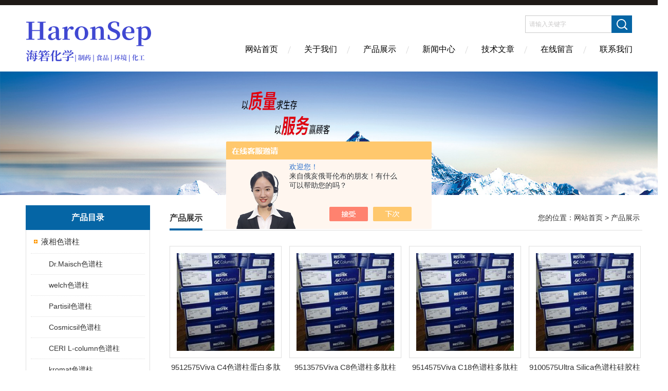

--- FILE ---
content_type: text/html; charset=utf-8
request_url: http://www.haronsep.com/products-p22.html
body_size: 6680
content:
<!DOCTYPE html PUBLIC "-//W3C//DTD XHTML 1.0 Transitional//EN" "http://www.w3.org/TR/xhtml1/DTD/xhtml1-transitional.dtd">
<html xmlns="http://www.w3.org/1999/xhtml">
<head>
<link rel="canonical" href="http://www.haronsep.com/products.html" />

<meta http-equiv="Content-Type" content="text/html; charset=utf-8" />
<meta http-equiv="X-UA-Compatible" content="IE=edge,chrome=1" />
<meta name="renderer" content="webkit|ie-comp|ie-stand">
<TITLE>产品展示_第(22)页-南通海箬化学有限公司</TITLE>
<link href="/skins/388576/Css/Style.css" rel="stylesheet" type="text/css" />
<script type="application/ld+json">
{
"@context": "https://ziyuan.baidu.com/contexts/cambrian.jsonld",
"@id": "http://www.haronsep.com/products-p22.html",
"title": "产品展示_第(22)页-南通海箬化学有限公司",
"upDate": "2025-11-11T18:12:11"
    }</script>
<script language="javaScript" src="/js/JSChat.js"></script><script language="javaScript">function ChatBoxClickGXH() { DoChatBoxClickGXH('https://chat.chem17.com',391275) }</script><script>!window.jQuery && document.write('<script src="https://public.mtnets.com/Plugins/jQuery/2.2.4/jquery-2.2.4.min.js" integrity="sha384-rY/jv8mMhqDabXSo+UCggqKtdmBfd3qC2/KvyTDNQ6PcUJXaxK1tMepoQda4g5vB" crossorigin="anonymous">'+'</scr'+'ipt>');</script><script type="text/javascript" src="https://chat.chem17.com/chat/KFCenterBox/388576"></script><script type="text/javascript" src="https://chat.chem17.com/chat/KFLeftBox/388576"></script><script>
(function(){
var bp = document.createElement('script');
var curProtocol = window.location.protocol.split(':')[0];
if (curProtocol === 'https') {
bp.src = 'https://zz.bdstatic.com/linksubmit/push.js';
}
else {
bp.src = 'http://push.zhanzhang.baidu.com/push.js';
}
var s = document.getElementsByTagName("script")[0];
s.parentNode.insertBefore(bp, s);
})();
</script>
</head>
<body>
<div class="headerTop"></div>
<div class="header wapper">
  <div class="logo fl"><a href="/"><img src="/skins/388576/Images/logo.png" alt="南通海箬化学有限公司" /></a></div>
  <div class="headerR fr">
    <div class="headRTop">
      <div class="fSearch" style="float:right; margin-right:20px;">
        <form id="form1" name="tk"  method="post" onsubmit="return checkFrom(this);" action="/products.html">
          <input name="keyword" type="text" class="input" value="请输入关键字" onFocus="if (value =='请输入关键字'){value =''}" onBlur="if (value =='')" />
          <input type="submit" class="send" value=" " />
          <div style=" clear:both;"></div>
        </form>
      </div>
    </div>
    <div class="clear"></div>
    <div class="Navgation">
      <ul class="nav_list">
        <li class="current"><a href="/">网站首页</a></li>
        <li><a rel="nofollow" href="/aboutus.html" onfocus="this.blur()" >关于我们</a></li>
        <li><a href="/products.html" onfocus="this.blur()">产品展示</a></li>
        <li><a href="/news.html" onfocus="this.blur()">新闻中心</a></li>
        <!--<li><a rel="nofollow" href="/honor.html" onfocus="this.blur()" >荣誉资质</a></li>-->
        <li><a href="/article.html" onfocus="this.blur()" >技术文章</a></li>
        <li><a rel="nofollow" href="/order.html" onfocus="this.blur()" >在线留言</a></li>
        <li><a rel="nofollow" href="/contact.html" onfocus="this.blur()" >联系我们</a></li>
      </ul>
    </div>
  </div>
</div>
<script src="https://www.chem17.com/mystat.aspx?u=beijingjiruisen"></script>
<!--banner-->
<div class="clear"></div>
<div class="banner"><img src="/skins/388576/Images/bannerCAbout.jpg"/></div>
<div class="wapper container">
  <div class="Sidebar fl"><dl class="List_pro">
  <dt><span class="Title">产品目录</span></dt>
  <dd>
    <div class="View">
      <ul id="pro_nav_lb" class="pro_nav">
        
        <li id="nynavID" class="list_1">
          <a href="/ParentList-1708192.html" onmouseover="showsubmenu('液相色谱柱')">液相色谱柱</a>
          <div id="submenu_液相色谱柱" style=" display:none">
            <ul class="pro2_navul">
              
              <li><a href="/SonList-2607144.html">Dr.Maisch色谱柱</a></li>
              
              <li><a href="/SonList-2606127.html">welch色谱柱</a></li>
              
              <li><a href="/SonList-2577910.html">Partisil色谱柱</a></li>
              
              <li><a href="/SonList-2577514.html">Cosmicsil色谱柱</a></li>
              
              <li><a href="/SonList-2533046.html">CERI L-column色谱柱</a></li>
              
              <li><a href="/SonList-2523311.html">kromat色谱柱</a></li>
              
              <li><a href="/SonList-2520961.html">大赛璐手性色谱柱</a></li>
              
              <li><a href="/SonList-2410638.html">GE层析柱</a></li>
              
              <li><a href="/SonList-2281543.html">国产色谱柱</a></li>
              
              <li><a href="/SonList-2280898.html">CAPCELL色谱柱</a></li>
              
              <li><a href="/SonList-2479526.html">sigma色谱柱</a></li>
              
              <li><a href="/SonList-2479165.html">Merck默克色谱柱</a></li>
              
              <li><a href="/SonList-2143387.html">Thermo赛默飞色谱柱</a></li>
              
              <li><a href="/SonList-2094011.html">HARONSEP色谱柱</a></li>
              
              <li><a href="/SonList-2093128.html">Agela色谱柱</a></li>
              
              <li><a href="/SonList-2078797.html">Bio-Rad伯乐色谱柱</a></li>
              
              <li><a href="/SonList-2071361.html">ACE色谱柱</a></li>
              
              <li><a href="/SonList-2067937.html">Shodex色谱柱</a></li>
              
              <li><a href="/SonList-2037977.html">岛津色谱柱</a></li>
              
              <li><a href="/SonList-2037193.html">waters色谱柱</a></li>
              
              <li><a href="/SonList-2035712.html">ZirChrom色谱柱</a></li>
              
              <li><a href="/SonList-2035692.html">三菱化学手性柱</a></li>
              
              <li><a href="/SonList-2035522.html">Phenomenex色谱柱</a></li>
              
              <li><a href="/SonList-2035185.html">Kromasil色谱柱</a></li>
              
              <li><a href="/SonList-2035171.html">Shinwa信和手性柱</a></li>
              
              <li><a href="/SonList-2033873.html">COSMOSIL色谱柱</a></li>
              
              <li><a href="/SonList-1982991.html">GL Science色谱柱</a></li>
              
              <li><a href="/SonList-1942760.html">ALLTECH色谱柱</a></li>
              
              <li><a href="/SonList-1813035.html">TSK色谱柱</a></li>
              
              <li><a href="/SonList-1757452.html">PE色谱柱</a></li>
              
              <li><a href="/SonList-1711116.html">YMC色谱柱</a></li>
              
              <li><a href="/SonList-2273548.html">住友sumichiral色谱柱</a></li>
              
              <li><a href="/SonList-1708225.html">restek色谱柱</a></li>
              
            </ul>
          </div>
        </li>
        
        <li id="nynavID" class="list_1">
          <a href="/ParentList-1708195.html" onmouseover="showsubmenu('固相萃取柱')">固相萃取柱</a>
          <div id="submenu_固相萃取柱" style=" display:none">
            <ul class="pro2_navul">
              
              <li><a href="/SonList-2465309.html">Supelco固相萃取柱</a></li>
              
              <li><a href="/SonList-2212095.html">QuEChERS净化管</a></li>
              
              <li><a href="/SonList-2212092.html">OASIS固相萃取柱</a></li>
              
              <li><a href="/SonList-2212089.html">SEP-PAK固相萃取柱</a></li>
              
              <li><a href="/SonList-2150723.html">HyperSep SPE固相萃取柱</a></li>
              
              <li><a href="/SonList-2144628.html">Bond Elut固相萃取柱</a></li>
              
              <li><a href="/SonList-2140377.html">RayCure</a></li>
              
              <li><a href="/SonList-2108594.html">Copure固相萃取柱</a></li>
              
              <li><a href="/SonList-2080359.html">GL InertSep固相萃取柱</a></li>
              
              <li><a href="/SonList-2033157.html">Phenomenex固相萃取柱</a></li>
              
              <li><a href="/SonList-2032749.html">Waters固相萃取柱</a></li>
              
              <li><a href="/SonList-1772865.html">JTBAKER固相萃取柱</a></li>
              
              <li><a href="/SonList-1739123.html">HaronSep固相萃取柱</a></li>
              
              <li><a href="/SonList-1712332.html">SIMON固相萃取柱</a></li>
              
              <li><a href="/SonList-1712273.html">Cleanert固相萃取柱</a></li>
              
              <li><a href="/SonList-1710465.html">RESTEK固相萃取柱</a></li>
              
            </ul>
          </div>
        </li>
        
        <li id="nynavID" class="list_1">
          <a href="/ParentList-1708199.html" onmouseover="showsubmenu('色谱填料')">色谱填料</a>
          <div id="submenu_色谱填料" style=" display:none">
            <ul class="pro2_navul">
              
              <li><a href="/SonList-2531588.html">MCI GEL树脂</a></li>
              
              <li><a href="/SonList-2379773.html">Sigma填料</a></li>
              
              <li><a href="/SonList-2069016.html">GL SCIENCES</a></li>
              
              <li><a href="/SonList-2068783.html">Dowex树脂</a></li>
              
              <li><a href="/SonList-2064907.html">haronsep填料</a></li>
              
              <li><a href="/SonList-2036077.html">Toyopearl填料</a></li>
              
              <li><a href="/SonList-2035922.html">DAISO填料</a></li>
              
              <li><a href="/SonList-1996562.html">罗门哈斯填料</a></li>
              
              <li><a href="/SonList-1947340.html">GE填料</a></li>
              
              <li><a href="/SonList-1708579.html">restek填料</a></li>
              
              <li><a href="/SonList-1708545.html">YMC硅胶填料</a></li>
              
            </ul>
          </div>
        </li>
        
        <li id="nynavID" class="list_1">
          <a href="/ParentList-1708203.html" onmouseover="showsubmenu('气相色谱柱')">气相色谱柱</a>
          <div id="submenu_气相色谱柱" style=" display:none">
            <ul class="pro2_navul">
              
              <li><a href="/SonList-2600145.html">信和SHINWA气相色谱柱</a></li>
              
              <li><a href="/SonList-2597521.html">VICI毛细管气相柱</a></li>
              
              <li><a href="/SonList-2580099.html">kromat气相色谱柱</a></li>
              
              <li><a href="/SonList-2502646.html">supeclo气相色谱柱</a></li>
              
              <li><a href="/SonList-2278302.html">ALLTECH气相色谱柱</a></li>
              
              <li><a href="/SonList-2212079.html">国产气相色谱柱</a></li>
              
              <li><a href="/SonList-2152301.html">Agilent气相柱</a></li>
              
              <li><a href="/SonList-2143463.html">Thermo赛默飞气相色谱柱</a></li>
              
              <li><a href="/SonList-2114417.html">PE气相柱</a></li>
              
              <li><a href="/SonList-2033266.html">Zebron气相色谱柱</a></li>
              
              <li><a href="/SonList-2009949.html">INERTCAP气相色谱柱</a></li>
              
              <li><a href="/SonList-1708227.html">restek气相色谱柱</a></li>
              
            </ul>
          </div>
        </li>
        
        <li id="nynavID" class="list_1">
          <a href="/ParentList-1708210.html" onmouseover="showsubmenu('色谱耗材')">色谱耗材</a>
          <div id="submenu_色谱耗材" style=" display:none">
            <ul class="pro2_navul">
              
              <li><a href="/SonList-2598631.html">VICI</a></li>
              
              <li><a href="/SonList-2515520.html">Hamamatsu滨松氘灯</a></li>
              
              <li><a href="/SonList-2465288.html">安捷伦耗材</a></li>
              
              <li><a href="/SonList-2157303.html">GL色谱耗材</a></li>
              
              <li><a href="/SonList-2114712.html">PE实验耗材</a></li>
              
              <li><a href="/SonList-2483685.html">Hamilton进样针</a></li>
              
              <li><a href="/SonList-2087520.html">IDEX耗材</a></li>
              
              <li><a href="/SonList-1736795.html">Entech苏玛罐</a></li>
              
              <li><a href="/SonList-1715860.html">waters色谱耗材</a></li>
              
              <li><a href="/SonList-1708730.html">restek色谱配件</a></li>
              
            </ul>
          </div>
        </li>
        
        <li id="nynavID" class="list_1">
          <a href="/ParentList-1714735.html" onmouseover="showsubmenu('实验耗材')">实验耗材</a>
          <div id="submenu_实验耗材" style=" display:none">
            <ul class="pro2_navul">
              
              <li><a href="/SonList-2421543.html">PALL</a></li>
              
              <li><a href="/SonList-2353684.html">PE</a></li>
              
              <li><a href="/SonList-2156927.html">大龙</a></li>
              
              <li><a href="/SonList-2042154.html">迈瑞博过滤耗材</a></li>
              
              <li><a href="/SonList-1962749.html">普兰德BRAND</a></li>
              
              <li><a href="/SonList-1956905.html">赛多利斯</a></li>
              
              <li><a href="/SonList-1856341.html">HaronSep实验耗材</a></li>
              
              <li><a href="/SonList-1714737.html">立洋Nichipet</a></li>
              
            </ul>
          </div>
        </li>
        
        <li id="nynavID" class="list_1">
          <a href="/ParentList-1942870.html" onmouseover="showsubmenu('实验设备')">实验设备</a>
          <div id="submenu_实验设备" style=" display:none">
            <ul class="pro2_navul">
              
              <li><a href="/SonList-2212843.html">国产苏玛罐</a></li>
              
              <li><a href="/SonList-2095511.html">YSI分析仪器</a></li>
              
              <li><a href="/SonList-2080821.html">Heidolph海道夫</a></li>
              
              <li><a href="/SonList-2071657.html">哈希HACH</a></li>
              
              <li><a href="/SonList-2053410.html">CRX</a></li>
              
              <li><a href="/SonList-2051959.html">HARONSEP</a></li>
              
              <li><a href="/SonList-2030376.html">GL-Sciences（技迩）</a></li>
              
              <li><a href="/SonList-1944911.html">日本理研</a></li>
              
              <li><a href="/SonList-1942871.html">IKA</a></li>
              
            </ul>
          </div>
        </li>
        
        <li id="nynavID" class="list_1">
          <a href="/ParentList-2027599.html" onmouseover="showsubmenu('标气')">标气</a>
          <div id="submenu_标气" style=" display:none">
            <ul class="pro2_navul">
              
              <li><a href="/SonList-2106938.html">中测标气</a></li>
              
              <li><a href="/SonList-2027600.html">林德标气</a></li>
              
            </ul>
          </div>
        </li>
        
        <li id="nynavID" class="list_1">
          <a href="/ParentList-2092559.html" onmouseover="showsubmenu('薄层层析')">薄层层析</a>
          <div id="submenu_薄层层析" style=" display:none">
            <ul class="pro2_navul">
              
              <li><a href="/SonList-2519104.html">默克层析板</a></li>
              
              <li><a href="/SonList-2092560.html">Haronsep薄层层析</a></li>
              
            </ul>
          </div>
        </li>
        
        <li id="nynavID" class="list_1">
          <a href="/ParentList-2102808.html" onmouseover="showsubmenu('标准品对照品')">标准品对照品</a>
          <div id="submenu_标准品对照品" style=" display:none">
            <ul class="pro2_navul">
              
              <li><a href="/SonList-2254803.html">Accustandard标样</a></li>
              
              <li><a href="/SonList-2102810.html">CATO标准品</a></li>
              
            </ul>
          </div>
        </li>
        
        <li id="nynavID" class="list_1">
          <a href="/ParentList-2155963.html" onmouseover="showsubmenu('试剂盒')">试剂盒</a>
          <div id="submenu_试剂盒" style=" display:none">
            <ul class="pro2_navul">
              
              <li><a href="/SonList-2155972.html">国产试剂盒</a></li>
              
            </ul>
          </div>
        </li>
        
      </ul>
    </div>
  </dd>
</dl>
<dl class="ListContact">
  <dt><span class="Title"><a href="/products.html">新品推荐</a></span></dt>
  <dd class="SCon">
    <div class="View">
      <ul id="ny_newslb_box" style="margin:5px 10px 10px;">
        
        
        <li><a href="/Products-39466927.html"  class="dla">ReproSil-Pur 120 C18-AQDr.Maisch ReproSil-Pur色谱柱</a></li> 
        
        
        
        <li><a href="/Products-39458113.html"  class="dla">XB-C18welch Ultimate色谱柱</a></li> 
        
        
        
        <li><a href="/Products-39390681.html"  class="dla">ULB-00090-722信和SHINWA ULBON气相色谱柱</a></li> 
        
        
        
        <li><a href="/Products-39373026.html"  class="dla">5μlIDEX不锈钢PEEK样品定量环</a></li> 
        
        
        
        <li><a href="/Products-39368736.html"  class="dla">C160VICI进样针</a></li> 
        
        
      </ul>
    </div>
  </dd>
</dl></div>
  <div class="MainC fr">
    <dl>
      <dt><span class="STitle fl">产品展示</span><span class="Position fr">您的位置：<a href="/">网站首页</a> > 产品展示</span></dt>
      <dd>
        <div class="View">
          <div class="ProView">
            <ul id="pro_ul">
              
			  
              <li id="ind_pro_img"><div class="proimg_bk"><a href="/Products-34405767.html" class="proimg"><img src="http://img66.chem17.com/gxhpic_8d6f2f400e/cc742b5ce382ab34b36fdc4909308284032c6bb8bd474698924940b3931a79c5d60ea15580082835_215_215_5.jpg" alt="Viva C4色谱柱蛋白多肽柱" title="9512575Viva C4色谱柱蛋白多肽柱" class="ProImg" /></a></div>
<p><a href="/Products-34405767.html" >9512575Viva C4色谱柱蛋白多肽柱</a></p></li>
              
              <li id="ind_pro_img"><div class="proimg_bk"><a href="/Products-34405438.html" class="proimg"><img src="http://img66.chem17.com/gxhpic_8d6f2f400e/cc742b5ce382ab34b36fdc4909308284032c6bb8bd474698924940b3931a79c5d60ea15580082835_215_215_5.jpg" alt="Viva C8色谱柱多肽柱" title="9513575Viva C8色谱柱多肽柱" class="ProImg" /></a></div>
<p><a href="/Products-34405438.html" >9513575Viva C8色谱柱多肽柱</a></p></li>
              
              <li id="ind_pro_img"><div class="proimg_bk"><a href="/Products-34405193.html" class="proimg"><img src="http://img66.chem17.com/gxhpic_8d6f2f400e/cc742b5ce382ab34b36fdc4909308284032c6bb8bd474698924940b3931a79c5d60ea15580082835_215_215_5.jpg" alt="Viva C18色谱柱多肽柱" title="9514575Viva C18色谱柱多肽柱" class="ProImg" /></a></div>
<p><a href="/Products-34405193.html" >9514575Viva C18色谱柱多肽柱</a></p></li>
              
              <li id="ind_pro_img"><div class="proimg_bk"><a href="/Products-34404515.html" class="proimg"><img src="http://img66.chem17.com/gxhpic_8d6f2f400e/cc742b5ce382ab34b36fdc4909308284032c6bb8bd474698924940b3931a79c5d60ea15580082835_215_215_5.jpg" alt="Ultra Silica色谱柱硅胶柱" title="9100575Ultra Silica色谱柱硅胶柱" class="ProImg" /></a></div>
<p><a href="/Products-34404515.html" >9100575Ultra Silica色谱柱硅胶柱</a></p></li>
              
              
			  
              <li id="ind_pro_img"><div class="proimg_bk"><a href="/Products-34396552.html" class="proimg"><img src="http://img66.chem17.com/gxhpic_8d6f2f400e/cc742b5ce382ab34b36fdc4909308284032c6bb8bd474698924940b3931a79c5d60ea15580082835_215_215_5.jpg" alt="Ultra Amino色谱柱氨基柱" title="9107575Ultra Amino色谱柱氨基柱" class="ProImg" /></a></div>
<p><a href="/Products-34396552.html" >9107575Ultra Amino色谱柱氨基柱</a></p></li>
              
              <li id="ind_pro_img"><div class="proimg_bk"><a href="/Products-34392771.html" class="proimg"><img src="http://img66.chem17.com/gxhpic_8d6f2f400e/cc742b5ce382ab34b36fdc4909308284032c6bb8bd474698924940b3931a79c5d60ea15580082835_215_215_5.jpg" alt="Ultra Cyano色谱柱氰基柱" title="9106575Ultra Cyano色谱柱氰基柱" class="ProImg" /></a></div>
<p><a href="/Products-34392771.html" >9106575Ultra Cyano色谱柱氰基柱</a></p></li>
              
              <li id="ind_pro_img"><div class="proimg_bk"><a href="/Products-34391731.html" class="proimg"><img src="http://img66.chem17.com/gxhpic_8d6f2f400e/cc742b5ce382ab34b36fdc4909308284032c6bb8bd474698924940b3931a79c5d60ea15580082835_215_215_5.jpg" alt="Ultra Biphenyl色谱柱联苯柱" title="9109575Ultra Biphenyl色谱柱联苯柱" class="ProImg" /></a></div>
<p><a href="/Products-34391731.html" >9109575Ultra Biphenyl色谱柱联苯柱</a></p></li>
              
              <li id="ind_pro_img"><div class="proimg_bk"><a href="/Products-34390570.html" class="proimg"><img src="http://img66.chem17.com/gxhpic_8d6f2f400e/cc742b5ce382ab34b36fdc4909308284032c6bb8bd474698924940b3931a79c5d60ea15580082835_215_215_5.jpg" alt="Ultra AQ C18色谱柱亲水柱" title="9178575Ultra AQ C18色谱柱亲水柱" class="ProImg" /></a></div>
<p><a href="/Products-34390570.html" >9178575Ultra AQ C18色谱柱亲水柱</a></p></li>
              
              
			  
              <li id="ind_pro_img"><div class="proimg_bk"><a href="/Products-34388739.html" class="proimg"><img src="http://img66.chem17.com/gxhpic_8d6f2f400e/cc742b5ce382ab34b36fdc4909308284032c6bb8bd474698924940b3931a79c5d60ea15580082835_215_215_5.jpg" alt="Ultra Aromax色谱柱" title="9127575Ultra Aromax色谱柱" class="ProImg" /></a></div>
<p><a href="/Products-34388739.html" >9127575Ultra Aromax色谱柱</a></p></li>
              
              <li id="ind_pro_img"><div class="proimg_bk"><a href="/Products-34388135.html" class="proimg"><img src="http://img66.chem17.com/gxhpic_8d6f2f400e/cc742b5ce382ab34b36fdc4909308284032c6bb8bd474698924940b3931a79c5d60ea15580082835_215_215_5.jpg" alt="Ultra C1色谱柱" title="9101575Ultra C1色谱柱" class="ProImg" /></a></div>
<p><a href="/Products-34388135.html" >9101575Ultra C1色谱柱</a></p></li>
              
              <li id="ind_pro_img"><div class="proimg_bk"><a href="/Products-34387179.html" class="proimg"><img src="http://img66.chem17.com/gxhpic_8d6f2f400e/cc742b5ce382ab34b36fdc4909308284032c6bb8bd474698924940b3931a79c5d60ea15580082835_215_215_5.jpg" alt="Ultra C4色谱柱" title="9102575Ultra C4色谱柱" class="ProImg" /></a></div>
<p><a href="/Products-34387179.html" >9102575Ultra C4色谱柱</a></p></li>
              
              <li id="ind_pro_img"><div class="proimg_bk"><a href="/Products-34387103.html" class="proimg"><img src="http://img66.chem17.com/gxhpic_8d6f2f400e/cc742b5ce382ab34b36fdc4909308284032c6bb8bd474698924940b3931a79c5d60ea15580082835_215_215_5.jpg" alt="Ultra C8色谱柱" title="9103575Ultra C8色谱柱" class="ProImg" /></a></div>
<p><a href="/Products-34387103.html" >9103575Ultra C8色谱柱</a></p></li>
              
              
			</ul>
            <div id="fengye">共&nbsp;798&nbsp;条记录，当前&nbsp;22&nbsp;/&nbsp;67&nbsp;页&nbsp;&nbsp;<a href="/Products-p1.html">首页</a>&nbsp;&nbsp;<a href="/Products-p21.html">上一页</a>&nbsp;&nbsp;<a href="/Products-p23.html">下一页</a>&nbsp;&nbsp;<a href="/Products-p67.html">末页</a>&nbsp;&nbsp;跳转到第<input style="width:20px" class="p_input" type="text" name="custompage" id="custompage" onkeypress="return event.keyCode>=48&&event.keyCode<=57" onKeyDown="if(event.keyCode==13) {window.location='/Products-p'+this.value+'.html'; return false;}">页&nbsp;<input type="button" value="GO" style="width:40px;height:22px" onclick="window.location='/Products-p'+document.getElementById('custompage').value+'.html';" /></div>
          </div>
        </div>
      </dd>
    </dl>
  </div>
</div>
<div class="clear"></div>
<footer>
	<!--第1部分-->
	<div class="foot1">
    	<div class="foot1_in clear clearfix">
        	<ul class="foot_nav">
            	<li>
                	<div class="tlt">关于我们</div>
                    <a href="/aboutus.html" rel="nofollow">关于我们</a>
                    <!--<a href="/honor.html" rel="nofollow">荣誉资质</a>-->
                    <a href="/order.html" rel="nofollow">在线留言</a>
                    <a href="/contact.html" rel="nofollow">联系我们</a>
                </li>
                <li class="cen">
                	<div class="tlt">热销产品</div>
                    
					
                    <a href="/Products-34109063.html">五氟苯基ACE C18-PFP色谱柱</a>
                    
					
					
                    <a href="/Products-33656064.html">离子交换Strata-X SPE聚合物固相萃取柱</a>
                    
					
					
                    <a href="/Products-35556317.html">采样罐HaronSep国产苏玛罐</a>
                    
					
                </li>
                <li>
                	<div class="tlt">快速导航</div>
                    <a href="/products.html">产品展示</a>
                    <a href="/news.html">新闻中心</a>
                    <a href="/article.html">技术文章</a>
                    <!--<a href="/down.html" rel="nofollow">资料下载</a>-->
                </li>
            </ul>
            <div class="ewm">
            	<p><img src="/skins/388576/images/ewm.jpg" /></p>
                <p>扫一扫，关注我们</p>
            </div>
            <div class="lxwm">
            	<div class="btn"><a href="/contact.html" rel="nofollow">联系我们</a></div>
                <p>24小时热线：</p>
                <span>13962956940</span>
            </div>
        </div>
    </div>
    <!--第2部分-->
    <div class="foot2">
    	<div class="foot2_in  clear clearfix">
        	<div class="l">Copyright &copy; 2026 南通海箬化学有限公司   版权所有</div>
            <div class="r"><a href="http://beian.miit.gov.cn/" target="_blank" rel="nofollow">备案号：苏ICP备2021000479号-1</a>&nbsp;&nbsp;&nbsp;<a href="/sitemap.xml" target="_blank">sitemap.xml</a>&nbsp;&nbsp;&nbsp;技术支持：<a href="https://www.chem17.com" target="_blank" rel="nofollow">化工仪器网</a> <a href="https://www.chem17.com/login" target="_blank" rel="nofollow">管理登陆</a></div>
        </div>
    </div>
</footer>
<!--底部 end-->

<!--网站漂浮 begin-->
<div id="gxhxwtmobile" style="display:none;">18612106380</div>
 <div class="pf_new" style="display:none;">
	<div class="hd"><p>联系我们</p><span>contact us</span><em class="close"></em></div>
    <div class="conn">
    	<div class="lxr"><!--<p><img src="/skins/388576/images/pf_icon1.png" />叶辛</p>-->
        <a onclick="ChatBoxClickGXH()" href="#" target="_self" class="qq"></a>
        <!--<a href="http://wpa.qq.com/msgrd?v=3&amp;uin=1009598029&amp;site=qq&amp;menu=yes" target="_blank" class="qq"></a>--></div>
        <div class="tel"><p><img src="/skins/388576/images/pf_icon3.png" />咨询电话</p><span>18612106380</span></div>
       <div class="wx"><p><img src="/skins/388576/images/ewm.jpg" /><i class="iblock"></i></p><span>扫一扫，<em>关注</em>我们</span></div>
    </div>
    <div class="bd"><a href="javascript:goTop();"><p></p><span>返回顶部</span></a></div>
</div>
<div class="pf_new_bx"><p></p><span>联<br />系<br />我<br />们</span><em></em></div>
<!--网站漂浮 end-->

<script type="text/javascript" src="/skins/388576/js/jquery.pack.js"></script>
<script type="text/javascript" src="/skins/388576/js/pt_js.js"></script>

 <script type='text/javascript' src='/js/VideoIfrmeReload.js?v=001'></script>
  
</html></body>